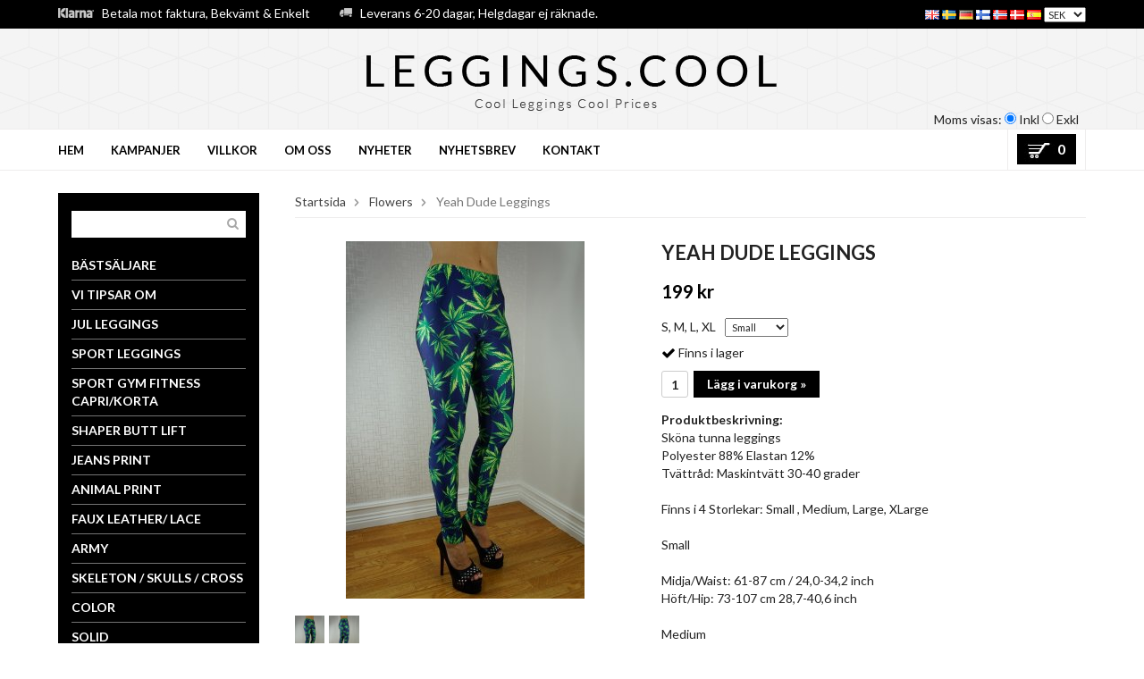

--- FILE ---
content_type: text/html; charset=UTF-8
request_url: https://leggings.cool/flowers/yeah-dude-leggings/
body_size: 7597
content:
<!doctype html>
<html lang="sv">
<head>
	<meta http-equiv="content-type" content="text/html; charset=utf-8">

	<title>Yeah Dude Leggings - Flowers - Leggings.cool</title>

	<meta name="description" content="Sköna tunna leggings
Polyester 88% Elastan 12%
Tvättråd: Maskintvätt 30-40 grader

Finns i 4 Storlekar: Small , Medium, Large, XLarge

 Small

 Midja/Waist: 61-87 cm / 24,0-34,2 inch
 Höft/Hip: 73-107 cm 28,7-40,6 inch

 Medium">
	<meta name="keywords" content="">
	<meta name="robots" content="index, follow">
	<meta name="viewport" content="width=1020">
	<!-- WIKINGGRUPPEN 7.0.7 -->

	<link rel="shortcut icon" href="/favicon2.png">
	<link href='//fonts.googleapis.com/css?family=Lato:300,400,700,300italic,400italic,700italic' rel='stylesheet' type='text/css'>
	<link rel="stylesheet" href="/frontend/view_desktop/css/compiled199.css">
<link rel="canonical" href="https://leggings.cool/flowers/yeah-dude-leggings/">
<link rel="alternate" hreflang="en" href="https://leggings.cool/en/flowers/yeah-dude-leggings/">
<link rel="alternate" hreflang="sv" href="https://leggings.cool/flowers/yeah-dude-leggings/">
<link rel="alternate" hreflang="de" href="https://leggings.cool/de/flowers/yeah-dude-leggings/">
<link rel="alternate" hreflang="fi" href="https://leggings.cool/fi/flowers/yeah-dude-leggings/">
<link rel="alternate" hreflang="no" href="https://leggings.cool/no/flowers/yeah-dude-leggings/">
<link rel="alternate" hreflang="da" href="https://leggings.cool/da/flowers/yeah-dude-leggings/">
<link rel="alternate" hreflang="es" href="https://leggings.cool/es/flowers/yeah-dude-leggings/">
<script type="text/javascript">
			(function(i,s,o,g,r,a,m){i['GoogleAnalyticsObject']=r;i[r]=i[r]||function(){
			(i[r].q=i[r].q||[]).push(arguments)},i[r].l=1*new Date();a=s.createElement(o),
			m=s.getElementsByTagName(o)[0];a.async=1;a.src=g;m.parentNode.insertBefore(a,m)
			})(window,document,'script','//www.google-analytics.com/analytics.js','ga');
			ga('create', 'UA-129318610-1', 'auto');ga('send', 'pageview'); 
</script><link rel="stylesheet" type="text/css" href="/js/jquery.fancybox-2.15/jquery.fancybox.css" media="screen">	
	</head>
	<body itemscope itemtype="http://schema.org/WebPage"><div id="fb-root"></div><div class="l-top-menu-holder">
	<div class="l-top-menu">
		
		<div class="l-top-menu__right"><div itemscope itemtype="http://schema.org/SiteNavigationElement">
					<form class="lang-changer" name="valutaval" action="javascript:void(0)"><a title="English" itemprop="url" href="https://leggings.cool/en/flowers/yeah-dude-leggings/"><img alt="English" src="//wgrremote.se/img/flags/gb.gif"></a>&nbsp;<a title="Svenska" itemprop="url" href="https://leggings.cool/flowers/yeah-dude-leggings/"><img alt="Svenska" src="//wgrremote.se/img/flags/se.gif"></a>&nbsp;<a title="Deutsch" itemprop="url" href="https://leggings.cool/de/flowers/yeah-dude-leggings/"><img alt="Deutsch" src="//wgrremote.se/img/flags/de.gif"></a>&nbsp;<a title="Suomi" itemprop="url" href="https://leggings.cool/fi/flowers/yeah-dude-leggings/"><img alt="Suomi" src="//wgrremote.se/img/flags/fi.gif"></a>&nbsp;<a title="Norsk" itemprop="url" href="https://leggings.cool/no/flowers/yeah-dude-leggings/"><img alt="Norsk" src="//wgrremote.se/img/flags/no.gif"></a>&nbsp;<a title="Dansk" itemprop="url" href="https://leggings.cool/da/flowers/yeah-dude-leggings/"><img alt="Dansk" src="//wgrremote.se/img/flags/dk.gif"></a>&nbsp;<a title="Español" itemprop="url" href="https://leggings.cool/es/flowers/yeah-dude-leggings/"><img alt="Español" src="//wgrremote.se/img/flags/es.gif"></a>&nbsp;<select class="wipe" name="valuta" onchange="setCurrency(this.options[this.selectedIndex].text)"><option>AUD</option><option>BGN</option><option>BRL</option><option>CAD</option><option>CHF</option><option>CNY</option><option>CZK</option><option>DKK</option><option>EEK</option><option>EUR</option><option>GBP</option><option>HKD</option><option>HRK</option><option>HUF</option><option>IDR</option><option>ILS</option><option>INR</option><option>JPY</option><option>KRW</option><option>LTL</option><option>LVL</option><option>MXN</option><option>MYR</option><option>NOK</option><option>NZD</option><option>PHP</option><option>PLN</option><option>RON</option><option>RUB</option><option selected>SEK</option><option>SGD</option><option>THB</option><option>TRY</option><option>USD</option><option>ZAR</option></select></form><br></div></div>
		<div class="l-top-menu__left"><ul>
	<li><img alt="" src="/userfiles/image/klarna-logo.png" style="width: 40px; height: 11px;">&nbsp; &nbsp;Betala mot faktura, Bekv&auml;mt &amp; Enkelt</li>
	<li><img alt="" src="/userfiles/image/truck.png" style="width: 14px; height: 10px;">&nbsp; &nbsp;<span style="line-height: 15.39px;">Leverans 6-20 dagar, Helgdagar ej r&auml;knade.&nbsp;</span></li>
</ul>
</div>
	</div>
</div><div class="l-header-holder">
	<div class="l-header" itemscope itemtype="http://schema.org/WPHeader"><a class="site-logo" href="/"><img src="/frontend/view_desktop/design/logo_sv.png" alt="Leggings.cool"></a><form class="vat-selector" action="#" method="get" onsubmit="return false">Moms visas: <input type="radio" name="vatsetting" value="inkl" id="vatsetting_inkl"
				onclick="setVATSetting('inkl')" checked> <label onclick="setVATSetting('inkl')" for="vatsetting_inkl">Inkl</label>
			<input type="radio" name="vatsetting" value="exkl" id="vatsetting_exkl"
				onclick="setVATSetting('exkl')"> <label onclick="setVATSetting('exkl')" for="vatsetting_exkl">Exkl</label></form></div>
</div><div class="l-menubar-holder">
	<div class="l-menubar clearfix"><ul class="nav site-nav" itemscope itemtype="http://schema.org/SiteNavigationElement"><li class="site-nav__home"><a href="/" title="Tillbaka till startsidan" itemprop="url">Hem</a></li><li><a href="/campaigns/" itemprop="url">Kampanjer</a></li><li><a href="/info/villkor/" itemprop="url">Villkor</a></li><li><a href="/info/om-oss/" itemprop="url">Om oss</a></li><li class="hide-for-xlarge"><a href="/news/" itemprop="url">Nyheter</a></li><li class="hide-for-xlarge"><a href="/newsletter/" itemprop="url">Nyhetsbrev</a></li><li><a href="/contact/" itemprop="url">Kontakt</a></li></ul><div id="topcart-holder">
			<div id="topcart-area"><img src="/frontend/view_desktop/design/topcart_cartsymbol.png" class="topcart-icon" alt="Cart"><span class="topcart-count">0</span></div>
		  </div>
	  <div id="popcart"></div></div>
</div><div class="l-holder clearfix"><div class="l-content clearfix">
		<div class="l-sidebar-primary" itemscope itemtype="http://schema.org/WPSideBar"><div class="module">
		<div class="module__body" itemscope itemtype="http://schema.org/SiteNavigationElement"><form method="get" action="/search/" class="site-search">
		<input type="hidden" name="lang" value="sv"><input type="search" value="" name="q" class="neutral-btn site-search__input" onfocus="if (this.value=='') this.value=''" onblur="if (this.value=='') this.value=''"><button type="submit" class="neutral-btn site-search__btn"><i class="wgr-icon icon-search"></i></button>
	</form><ul class="listmenu listmenu-0"></ul><ul class="listmenu listmenu-0"><li>
					<a href="/bastsaljare/" title="Bästsäljare" itemprop="url">Bästsäljare</a></li><li>
					<a href="/vi-tipsar-om/" title="Vi tipsar om" itemprop="url">Vi tipsar om</a></li><li>
					<a href="/jul-leggings/" title="Jul Leggings" itemprop="url">Jul Leggings</a></li><li>
					<a href="/sport-leggings/" title="Sport Leggings" itemprop="url">Sport Leggings</a></li><li>
					<a href="/sport-gym-fitness-capri-korta/" title="Sport Gym Fitness Capri/Korta" itemprop="url">Sport Gym Fitness Capri/Korta</a></li><li>
					<a href="/shaper-butt-lift/" title="Shaper Butt Lift" itemprop="url">Shaper Butt Lift</a></li><li>
					<a href="/jeans-print/" title="Jeans Print" itemprop="url">Jeans Print</a></li><li>
					<a href="/animal-print/" title="Animal Print" itemprop="url">Animal Print</a></li><li>
					<a href="/faux-leather-lace/" title="Faux Leather/ Lace" itemprop="url">Faux Leather/ Lace</a></li><li>
					<a href="/army/" title="Army" itemprop="url">Army</a></li><li>
					<a href="/skeleton-skulls-cross/" title="Skeleton / Skulls / Cross" itemprop="url">Skeleton / Skulls / Cross</a></li><li>
					<a href="/color/" title="Color" itemprop="url">Color</a></li><li>
					<a href="/solid/" title="Solid" itemprop="url">Solid</a></li><li>
					<a href="/galaxy/" title="Galaxy" itemprop="url">Galaxy</a></li><li>
					<a href="/cartoon-movie/" title="Cartoon / Movie" itemprop="url">Cartoon / Movie</a></li><li class="is-listmenu-opened">
					<a class="selected" href="/flowers/" title="Flowers" itemprop="url">Flowers</a></li><li>
					<a href="/flags/" title="Flags" itemprop="url">Flags</a></li><li>
					<a href="/various-patterns/" title="Various Patterns" itemprop="url">Various Patterns</a></li><li>
					<a href="/nature/" title="Nature" itemprop="url">Nature</a></li><li>
					<a href="/tattoo-art-history/" title="Tattoo / Art / History" itemprop="url">Tattoo / Art / History</a></li><li>
					<a href="/striped-checkered-circles/" title="Striped / Checkered / Circles" itemprop="url">Striped / Checkered / Circles</a></li><li>
					<a href="/capri-korta/" title="Capri / Korta" itemprop="url">Capri / Korta</a></li><li>
					<a href="/badklader/" title="Badkläder" itemprop="url">Badkläder<i class="menu-node js-menu-node wgr-icon icon-arrow-right5" data-arrows="icon-arrow-down5 icon-arrow-right5"></i></a><ul class="listmenu listmenu-1"><li>
					<a href="/badklader/baddrakt/" title="Baddräkt" itemprop="url">Baddräkt</a></li><li>
					<a href="/badklader/bikiniset/" title="Bikiniset" itemprop="url">Bikiniset</a></li></ul></li><li>
					<a href="/barn-leggings/" title="Barn Leggings" itemprop="url">Barn Leggings</a></li></ul><ul class="listmenu listmenu-0">	<li>
			<a class="" href="/sitemap/" title="Sitemap" itemprop="url">Sitemap</a>
			<div class="menu-node"></div>
		</li>
		</ul>
		</div>
	</div><div class="module">
			<h5 class="module__heading">Kundtjänst</h5>
			<div class="module__body"><p style="line-height: 15.3999996185303px;">Vi v&auml;lkomnar alla dina fr&aring;gor och str&auml;var efter att svara inom en arbetsdag. Tveka inte att kontakta v&aring;rt kundservice-team om du har n&aring;gra fr&aring;gor.&nbsp;</p>

<p style="line-height: 15.3999996185303px;">Vi h&aring;ller st&auml;ngt p&aring; svenska helgdagar.</p>

<p style="line-height: 15.3999996185303px;"><img alt="" src="/userfiles/image/letter.png">&nbsp; &nbsp;<a href="http://leggings.cool/contact/">Kontakta oss</a></p>

<p>&nbsp;</p>
</div>
		</div><div class="module">
		<h5 class="module__heading">Affiliate</h5>
		<div class="module__body">
	<p><span style="line-height: 15.3999996185303px;">Vill du tj&auml;na pengar p&aring; att l&auml;nka kunder till v&aring;r webbutik? Har du en egen hemsida, blogg eller forum. D&aring; &auml;r det m&ouml;jligt att bli en samarbetspartner till oss. kontakt@leggings.cool m&auml;rk mailet med affiliate.</span></p>

	</div>
</div><div class="module">
		<h5 class="module__heading">Facebook</h5>
		<div class="module__body">
	<p><span style="line-height: 15.3999996185303px;">Gl&ouml;m inte att f&ouml;lja oss p&aring;&nbsp;</span><u><a href="https://www.facebook.com/pages/Leggingscool/1421377704762044" style="line-height: 15.3999996185303px;">Facebook</a></u><span style="line-height: 15.3999996185303px;">&nbsp;f&ouml;r nyheter, erbjudanden och annat roligt</span></p>

	</div>
</div></div><div class="l-main"><ol itemprop="breadcrumb" class="nav breadcrumbs clearfix">
		<li><a href="/">Startsida</a> <i class="wgr-icon icon-arrow-right5" style="vertical-align:middle;"></i></li><li><a href="/flowers/" title="Flowers">Flowers</a> <i class="wgr-icon icon-arrow-right5" style="vertical-align:middle;"></i></li><li>Yeah Dude Leggings</li></ol><div class="l-inner" itemscope itemtype="http://schema.org/WebPageElement" itemprop="mainContentOfPage"><div itemprop="about" itemscope itemtype="http://schema.org/Product">
	<div class="l-product">
		<div class="l-product-col-1"><div id="currentBild" class="product-carousel"><a id="currentBildLink" href="https://leggings.cool/flowers/yeah-dude-leggings/" title="Förstora bilden"><img src="/images/normal/dsc01237.jpg" alt="Yeah Dude Leggings" itemprop="image"></a></div><div class="product-thumbs"><a class="fancyBoxLink" rel="produktbilder" href="/images/zoom/dsc01237.jpg"><img src="/images/list/dsc01237.jpg" alt="Yeah Dude Leggings" id="thumb0"></a> <a class="fancyBoxLink" rel="produktbilder" href="/images/zoom/dsc01236.jpg"><img src="/images/list/dsc01236.jpg" alt="Yeah Dude Leggings" id="thumb1"></a> </div><div class="hide-for-medium hidden-print"><a class="btn" href="/wishlist/?action=add&id=228">Lägg i önskelista</a><br><br><div id="AddThisButtonBEGIN"><br><br>			
			<a class="addthis_button" href="http://www.addthis.com/bookmark.php?v=250&amp;username=xa-4cadb1685a2d49fd"><img src="//s7.addthis.com/static/btn/v2/lg-share-sv.gif" width="125" height="16" alt="Bookmark and Share" style="border:0"></a>
			</div><br><div class="fb-like" data-href="https://leggings.cool/flowers/yeah-dude-leggings/" data-send="false" data-width="390" data-show-faces="false"></div><br><br>
			<a href="http://pinterest.com/pin/create/button/?url=https%3A%2F%2Fleggings.cool%2Fflowers%2Fyeah-dude-leggings%2F&media=https%3A%2F%2Fleggings.cool%2Fimages%2Fnormal%2Fdsc01237.jpg&description=Yeah+Dude+Leggings" class="pin-it-button" count-layout="horizontal"><img border="0" src="//assets.pinterest.com/images/PinExt.png" title="Pin It on Pinterest"></a></div><div id="produktdata" class="hide-for-medium">
	<br><br>
	<b>Artikelnummer:</b><br>
	<span id="articleno">Lgs 3098</span><br>
	<div id="directLinkblock" class="hidden-print">
		<br>
		<b>Direktlänk:</b><br>
		<span id="directLink"><a rel="nofollow" href="https://leggings.cool/flowers/yeah-dude-leggings/">Högerklicka och kopiera adressen</a></span>
	</div>
	<br></div></div>
	<div class="l-product-col-2">
		<h1 class="product-title" itemprop="name">Yeah Dude Leggings</h1><form name="addToBasketForm" id="addToBasketForm"
			action="/checkout/?action=additem"
			method="post" onsubmit="return checkVisaProdSubmit()">
		<input type="hidden" id="aktivprislista" value="0">
		<input type="hidden" id="aktivprislistaprocent" value="100"><input type="hidden" id="avtalskund" value="0"><div class="product-price-field" itemprop="offers" itemscope itemtype="http://schema.org/Offer">
				<span id="prisruta" class="price produktpris" itemprop="price">199 kr</span>
				<div id="duspararDiv">
					<span id="dusparar" class="muted"></span>
				</div><link itemprop="availability" href="http://schema.org/InStock"><meta itemprop="priceCurrency" content="SEK">
				</div><table border="0" cellspacing="0" cellpadding="0"><tbody><tr>
						<td class="product-option-spacing">S, M, L, XL</td>
						<td class="product-option-spacing">
							<select id="val250" name="val250" onchange="updateValSum()"><option value="984" selected>Small</option><option value="985">Medium</option><option value="986">Large</option><option value="987">XLarge</option></select></td></tr></tbody></table><div id="addToCardButtonDiv">
				<div class="product-stock">
					<div id="lagerstatusFinns" class="product-stock-item in-stock">
						<i class="wgr-icon icon-check"></i> <span class="product-stock-item__text">Finns i lager</span>
					</div>
					<div id="lagerstatusBestallningsvara" class="product-stock-item on-order"> 
						<span class="product-stock-item__text"><i class="wgr-icon icon-info2"></i> Finns ej i lagret</span>
					</div>
					<div id="lagerstatusFinnsNagra" class="product-stock-item soon-out-of-stock">
						<i class="wgr-icon icon-info2"></i> <span class="product-stock-item__text js-replace-stock-text">.</span>
					</div>
				</div>
				
				<div class="product-cart-button-wrapper">
					<input type="text" NAME="antal" title="Antal" class="product-quantity" maxlength="3" value="1" onkeyup="updateValSum()">&nbsp;
	            
					<a class="btn btn--primary visaprodBuyButton" href="#" onclick="return visaProdSubmit()">Lägg i varukorg &raquo;</a>			
				</div>
			</div>
			<div id="lagerstatusFinnsEj" class="product-stock product-stock-item out-of-stock">
				<i class="wgr-icon icon-times"></i> <span class="product-stock-item__text">Finns ej i lagret</span>
			</div><div id="stafflandemain"></div>
		<input type="hidden" id="hasStafflande" value="false">
		<input type="hidden" name="staffAntalFras" value="Antal">
		<input type="hidden" name="staffPrisFras" value="Pris /st">
		<input type="hidden" name="ordPrisFras" value="Ord.">
		<input type="hidden" name="valdKombination" value="285">
		<input type="hidden" name="varamoms" value="25">
		<input type="hidden" name="inKampanj" value="0">
		<input type="hidden" name="hasValalternativ" value="1">
		<input type="hidden" name="id" value="228">
		<input type="hidden" name="bestallningsvara" value="0">
		<input type="hidden" name="lagergrans" value="0"><div class="product-description"><b>Produktbeskrivning:</b>
		<div itemprop="description">Sköna tunna leggings<br />
Polyester 88% Elastan 12%<br />
Tvättråd: Maskintvätt 30-40 grader<br />
<br />
Finns i 4 Storlekar: Small , Medium, Large, XLarge<br />
<br />
 Small<br />
<br />
 Midja/Waist: 61-87 cm / 24,0-34,2 inch<br />
 Höft/Hip: 73-107 cm 28,7-40,6 inch<br />
<br />
 Medium<br />
 Midja/Waist: 64-90 cm / 25,2-35,4 inch<br />
 Höft/Hip: 76-110 cm / 29,9-43,4 inch<br />
<br />
 Large<br />
 Midja/Waist: 67-93 cm / 26,4-36,6 inch<br />
 Höft/Hip: 79-113 cm / 31,1-44,5 inch<br />
<br />
 XLarge<br />
<br />
 Midja/Waist : 70-96 cm / 27,6-37,8 inch<br />
 Höft/Hip: 82-116 cm / 32,3-45,6 inch<br />
<br />
Dropshipping. Leveranstid 6-14 dagar över hela världen. <br />
Öppet köp & Ångerrätt i 14 dagar enligt lagen av distanshandel.<br />
<br />
Handla tryggt med Klarna faktura! Betala först 14 dagar efter att du fått dina varor. Vi erbjuder Faktura i UK, Sverige, Finland, Norge, Danmark, Holland, Tyskland, Österrike. <br />
<br />
Alla våra bilder är copyrightskyddade. Vi äger rättigheterna till allt bildmaterial som visas i vår butik.</div>
		<br><br></div></form></div></div></div><script type="text/javascript">
var valAlternativSelects = new Array();valAlternativSelects.push('val250');var kombinationer = new Array(); var newComb;newComb = new Object;
				newComb.lagertyp = 1;
				newComb.lagret = 0;
				newComb.pris = 199;
				newComb.kampanjpris = 89;
				newComb.prislistapris = '';
				newComb.dbid = 285;
				newComb.artno = 'Lgs 3098';
				newComb.alternativ = new Array();newComb.alternativ.push(984);newComb.alternativ.sort();kombinationer.push(newComb);newComb = new Object;
				newComb.lagertyp = 1;
				newComb.lagret = 0;
				newComb.pris = 199;
				newComb.kampanjpris = 89;
				newComb.prislistapris = '';
				newComb.dbid = 1525;
				newComb.artno = 'Lgs 3098-1';
				newComb.alternativ = new Array();newComb.alternativ.push(985);newComb.alternativ.sort();kombinationer.push(newComb);newComb = new Object;
				newComb.lagertyp = 1;
				newComb.lagret = 0;
				newComb.pris = 199;
				newComb.kampanjpris = 89;
				newComb.prislistapris = '';
				newComb.dbid = 1526;
				newComb.artno = 'Lgs 3098-2';
				newComb.alternativ = new Array();newComb.alternativ.push(986);newComb.alternativ.sort();kombinationer.push(newComb);newComb = new Object;
				newComb.lagertyp = 1;
				newComb.lagret = 0;
				newComb.pris = 199;
				newComb.kampanjpris = 89;
				newComb.prislistapris = '';
				newComb.dbid = 1527;
				newComb.artno = 'Lgs 3098-3';
				newComb.alternativ = new Array();newComb.alternativ.push(987);newComb.alternativ.sort();kombinationer.push(newComb);
</script></div></div></div>

</div><div class="l-footer-holder">
	<div class="l-footer" itemscope itemtype="http://schema.org/WPFooter"><div class="l-footer-col-1"><h3>Kundtj&auml;nst</h3>

<p style="line-height: 15.39px;"><a href="http://info@leggings.cool">K</a><a href="http://leggings.cool/contact/">ontakta oss</a>&nbsp;</p>

<p style="margin: 0cm 0cm 0pt; line-height: normal;"><span style="font-size: 10px;"><span style="font-family:;">Vi str&auml;var efter att svara inom en arbetsdag.</span></span></p>

<p style="margin: 0cm 0cm 0pt; line-height: normal;"><span style="font-size: 10px;"><span style="font-family:;">St&auml;ngt p&aring; svenska helgdagar.</span></span></p>

<p style="margin: 0cm 0cm 0pt; line-height: normal;"><font face="Times New Roman">Sweden Quickstyle AB</font></p>

<p style="margin: 0cm 0cm 0pt; line-height: normal;"><span style="font-size: 10px;"><span style="font-family:;">Bl&aring;b&auml;rsstigen 4</span></span></p>

<p style="margin: 0cm 0cm 0pt; line-height: normal;"><span style="font-size: 10px;"><span style="font-family:;">94141 Pite&aring;</span></span></p>

<p style="margin: 0cm 0cm 0pt; line-height: normal;"><span style="font-size: 10px;"><span style="font-family:;">Org: 556822-4165</span></span></p>
</div><div class="l-footer-col-2"><h3>Handla</h3>

<ul>
	<li><a href="/info/villkor/">K&ouml;pvillkor</a></li>
	<li><a href="/customer-login/">Logga in</a></li>
	<li><a href="/wishlist/">Min &ouml;nskelista</a></li>
</ul>
</div><div class="l-footer-col-3"><h3>Information</h3>

<ul>
	<li><a href="/info/om-oss/">Om oss</a></li>
	<li><a href="/news/">Nyheter</a></li>
	<li><a href="/about-cookies/">Om cookies</a></li>
</ul>
</div><div class="l-footer-col-4"><h3>F&ouml;lj oss</h3>

<ul>
	<li><a href="https://www.facebook.com/pages/Leggings/1421377704762044"><img alt="" src="/userfiles/image/fb.png">&nbsp; Facebook</a></li>
	<li><img alt="" src="/userfiles/image/twitter.png">&nbsp; Twitter</li>
	<li><img alt="" src="/userfiles/image/insta.png">&nbsp; Instagram</li>
	<li><img alt="" src="/userfiles/image/blog.png">&nbsp; Blogg</li>
</ul>

<p>&nbsp;</p>
</div><div class="l-footer-col-5"><h3>Nyhetsbrev</h3>

<p style="line-height: 15.3999996185303px;">Anm&auml;l dig till v&aring;rat nyhetsbrev!</p>

		<form action="/newsletter/" method="post" id="footerNewsletterForm">
			<input type="text" name="epost" class="footer-newsletter-input" style="margin-bottom:5px;" size="20" value="E-post..."
				onfocus="if (this.value=='E-post...') this.value=''"
				onblur="if (this.value=='') this.value='E-post...'">
			<a class="btn" href="#" onclick="return footerNewsletterFormSubmit()">OK</a>
		</form>
	</div></div></div><div class="l-footer-bottom-holder">
	<div class="l-footer-bottom clearfix">
		<div class="l-footer-bottom__right"><img src="//cdn.klarna.com/1.0/shared/image/generic/badge/sv_se/checkout/long-white.png?width=354&eid=39329"><img class="payment-logo payment-logo--list" alt="PayPal" src="//wgrremote.se/img/logos/paypal.png"></div>
		<div class="l-footer-bottom__left"><p><span style="line-height: 15.3999996185303px;">Hos Leggings.cool handlar du alltid tryggt och bekv&auml;mt. Vi har Klarna som delleverant&ouml;r av betaltj&auml;nsten. Du kan v&auml;lja faktura eller delbetalning. Paypal &auml;r leverant&ouml;r av v&aring;r betaltj&auml;nst kortbetalning. Du kan alltid vara s&auml;ker p&aring; att f&aring;r din leverans, Om du v&auml;ljer Klarna faktura d&aring; sker betalning 14 dagar efter att leveransen kommit fram till ditt postombud. Alla paket skickas som rekommenderad post.&nbsp;</span></p>
</div></div>
</div><div class="fader"></div><script src="/js/phrases/sv.js"></script>
	<script src="//ajax.googleapis.com/ajax/libs/jquery/1.11.0/jquery.min.js"></script>
	<script>window.jQuery || document.write('<script src="/js/jquery-1.11.0.min.js"><\/script>')</script><script src="/js/compiled_desktop199.js"></script><script>
WGR.cartParams = {"languageCode":"sv","showPricesWithoutVAT":0,"currencyRate":1,"currencyPrintFormat":"%1,%2 kr","countryID":1,"pricesWithoutVAT":0,"animateProducts":1,"frontSystemCode":"default"};WGR.pageType = 'product';
				WGR.product = {"combinationID":285,"priceDefaultCurrency":199};initMainShared();</script><script>
				var externalScripts = [{"src":"\/\/s7.addthis.com\/js\/250\/addthis_widget.js#username=xa-4cadb1685a2d49fd","inline":""},{"src":"\/\/connect.facebook.net\/sv_SE\/all.js","inline":"FB.init({xfbml:true});"},{"src":"\/\/assets.pinterest.com\/js\/pinit.js","inline":""},{"src":"","inline":"var sc_project=10261786; \r\nvar sc_invisible=1; \r\nvar sc_security=\"3f5e9cc7\"; \r\nvar scJsHost = ((\"https:\" == document.location.protocol) ?\r\n\"https:\/\/secure.\" : \"http:\/\/www.\");\r\ndocument.write(\"<sc\"+\"ript type='text\/javascript' src='\" +\r\nscJsHost+\r\n\"statcounter.com\/counter\/counter.js'><\/\"+\"script>\");"}];
				</script><script>
(function(w,d,s){var f=d.getElementsByTagName(s)[0],j=d.createElement(s);j.async=true;j.src="//wgrvisitor.se/visitor.js";f.parentNode.insertBefore(j,f);})(window,document,"script");
</script>
<script>
	if ($(".klarna-widget").length == 1) {
		(function(){var a = document.createElement("script");a.async=1;
		a.src="https://cdn.klarna.com/1.0/code/client/all.js";$("body").append(a);})();
	}
	</script>
	<script charset="UTF-8" src="/js/jquery.fancybox-2.15/jquery.fancybox.pack.js"></script>
	<script src="/js/js_visaprod.js"></script>
	</body></html>

--- FILE ---
content_type: text/plain
request_url: https://www.google-analytics.com/j/collect?v=1&_v=j102&a=135252026&t=pageview&_s=1&dl=https%3A%2F%2Fleggings.cool%2Fflowers%2Fyeah-dude-leggings%2F&ul=en-us%40posix&dt=Yeah%20Dude%20Leggings%20-%20Flowers%20-%20Leggings.cool&sr=1280x720&vp=1280x720&_u=IEBAAEABAAAAACAAI~&jid=742419333&gjid=711875612&cid=2051424442.1768941199&tid=UA-129318610-1&_gid=1855804425.1768941199&_r=1&_slc=1&z=2101504219
body_size: -450
content:
2,cG-4QGPZRVSXV